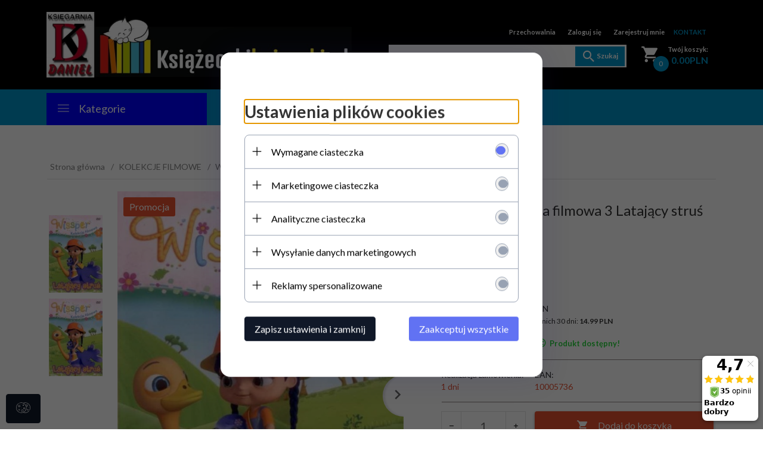

--- FILE ---
content_type: text/html; charset=UTF-8
request_url: https://ksiazeczkibajeczki.pl/ajax/info/mis/
body_size: -14
content:
{"misId":"5aec999d6b8c9f1cb5ce3bf380b41c64"}

--- FILE ---
content_type: text/html; charset=UTF-8
request_url: https://ksiazeczkibajeczki.pl/ajax/pinfo/inventory/
body_size: 170
content:

<form id="options_form" name="options_form" method="post" action="/_cart/index/">
    <div id="options_form_tab" class="inventory-container">
            </div>
    <input type="hidden" id="products_id" name="products_id" value="3152" />
    <input type="hidden" id="rtime" name="rtime" value="1 dni" />
    <script>
			window.jQuery && window.jQuery.trigger("inventoryLoaded");
    </script>
